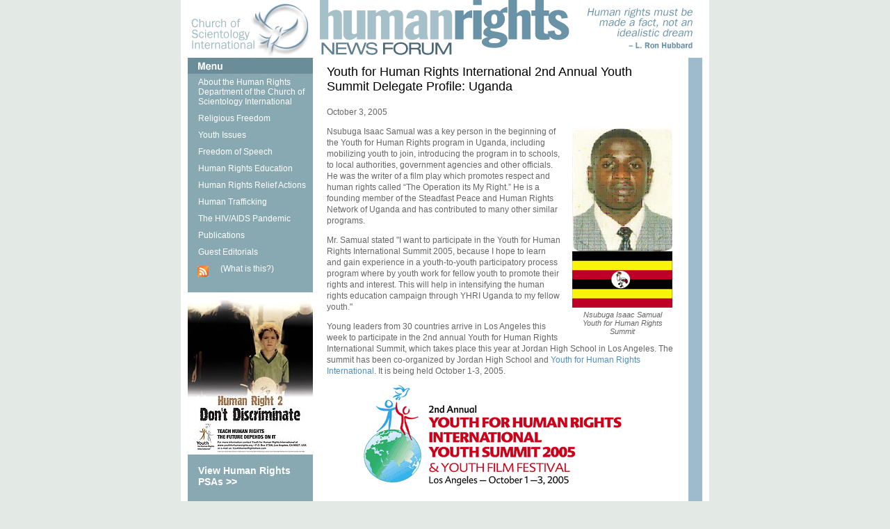

--- FILE ---
content_type: text/html
request_url: http://www.theta.com/human-rights-education/20051003_hre_1.php
body_size: 13184
content:
<!DOCTYPE html PUBLIC "-//W3C//DTD HTML 4.01 Transitional//EN">

<html>

	<head>

		<meta http-equiv="content-type" content="text/html;charset=ISO-8859-1">
		<title>Youth for Human Rights International 2nd Annual Youth Summit Delegate Profile: Uganda - Church of Scientology International</title>
		<link rel="stylesheet" type="text/css" href="../css/mainstyle.css">

		<script type="text/javascript">

		function hoverOver(id) {
		document.getElementById(id).style.background='#96B4BD url(../images/nav_arrow.gif) no-repeat center left';
		document.getElementById(id).style.cursor='hand'; }

		function hoverOut(id) {
		document.getElementById(id).style.background='#88A8B2 url(none)'; }

		</script>

	</head>

	<body bgcolor="#ffffff">

		<div align="center">

			<table width="760" border="0" cellspacing="0" cellpadding="0">
							<tr>
					<td bgcolor="white" width="10"><img src="http://www.theta.com/images/spacer.gif" alt="" height="10" width="10" border="0"></td>
					<td width="180"><a href="http://www.theta.com/index.php"><img src="http://www.theta.com/images/cofshr_logo.gif" height="83" width="180" border="0" alt="Church of Scientology International Department of Human Rights"></a></td>
					<td bgcolor="white" width="10"><img src="http://www.theta.com/images/spacer.gif" alt="" height="10" width="10" border="0"></td>
					<td><img src="http://www.theta.com/images/hr_header.gif" alt="" height="83" width="360" border="0"></td>
					<td bgcolor="white" width="10"><img src="http://www.theta.com/images/spacer.gif" alt="" height="10" width="10" border="0"></td>
					<td bgcolor="white" width="180" align="right">
						<img src="../images/home_lrh_quote.gif" width="180" height="83" alt="Human rights must be made a fact, not an idealistic dream. L. Ron Hubbard" border="0" />
					</td>
					<td bgcolor="white" width="10"><img src="http://www.theta.com/images/spacer.gif" alt="" height="10" width="10" border="0"></td>
				</tr>
				
			</table>
			<table width="760" border="0" cellspacing="0" cellpadding="0">
				<tr>
					<td bgcolor="white" width="10"><img src="../images/spacer.gif" alt="" height="10" width="10" border="0"></td>
					<td rowspan="2" valign="top" bgcolor="#88a8b2" width="180">
						<table width="173" border="0" cellspacing="0" cellpadding="0">
							<tr>
								<td><img src="../images/shd_menu.gif" alt="" height="23" width="180" border="0"></td>
							</tr>
														<tr>
								<td id="link1" width="180" class="navrow"><span class="white"><a href="http://www.theta.com/abouthrcosi.php" class="sidelink">About the Human Rights Department of the Church of Scientology International</a></span></td>
							</tr>
							<tr>
								<td id="link2" width="180" class="navrow"><span class="white"><a href="http://www.theta.com/religious-freedom/index.php" class="sidelink">Religious Freedom</a></span></td>
							</tr>
							<tr>
								<td id="link3" width="180" class="navrow"><span class="white"><a href="http://www.theta.com/youth-issues/index.php" class="sidelink">Youth Issues</a></span></td>
							</tr>
							<tr>
								<td id="link4" width="180" class="navrow"><span class="white"><a href="http://www.theta.com/freedom-of-speech/index.php" class="sidelink">Freedom of Speech</a></span></td>
							</tr>
							<tr>
								<td id="link5" width="180" class="navrow"><span class="white"><a href="http://www.theta.com/human-rights-education/index.php" class="sidelink">Human Rights Education</a></span></td>
							</tr>
							<tr>
								<td id="link6" width="180" class="navrow"><span class="white"><a href="http://www.theta.com/human-rights-relief/index.php" class="sidelink">Human Rights Relief Actions</a></span></td>
							</tr>
							<tr>
								<td id="link7" width="180" class="navrow"><span class="white"><a href="http://www.theta.com/human-trafficking/index.php" class="sidelink">Human Trafficking</a></span></td>
							</tr>
							<tr>
								<td id="link8" width="180" class="navrow"><span class="white"><a href="http://www.theta.com/hiv-aids-pandemic/index.php" class="sidelink">The HIV/AIDS Pandemic</a></span></td>
							</tr>
							<tr>
								<td id="link9" width="180" class="navrow"><span class="white"><a href="http://www.scientology.org/humanrights/publications.htm" class="sidelink">Publications</a></span></td>
							</tr>
							<!--<tr>
								<td id="link10" width="180" class="navrow"><span class="white"><a href="http://www.theta.com/human-rights-advocate.php" class="sidelink">Human Rights Advocate<br />of the Month</a></span></td>
							</tr>-->
							<tr>
								<td id="link11" width="180" class="navrow"><span class="white"><a href="http://www.theta.com/guest-editorials/index.php" class="sidelink">Guest Editorials</a></span></td>
							</tr>
							<!--<tr>
								<td id="link12" width="180" class="navrow"><span class="white"><a href="http://www.theta.com/articles/index.php" class="sidelink">Articles</a></span></td>
							</tr>-->
							<tr>
								<td><a href="http://www.press-feed.com/f/churchofscientologyint.xml"><img src="http://www.theta.com/images/feed-icon2.gif" alt="Human Rights News Forum RSS Feed" width="16" height="16" hspace="14" vspace="8" border="0" align="middle" /></a> <a href="http://www.theta.com/what_is_rss.php" class="sidelink">(What is this?)</a></td>
							</tr>
				
							<tr>
								<td>&nbsp;</td>
							</tr>
														<tr>
								<td><a href="http://www.youthforhumanrights.org/watchads/index.html"><img src="http://www.theta.com/images/DontDiscriminate_left.jpg" alt="" height="233" width="180" border="0"></a></td>
							</tr>
				
														<tr>
								<td class="leftside"><span class="sideshd"><a href="http://www.youthforhumanrights.org/watchads/index.html" class="sidelink">View Human Rights PSAs &gt;&gt;</a></span>
									<!-- <p><b><span class="leftsidetext">Church of Scientology Launches New Campaign</span></b></p>
									<p><span class="leftsidetext">See how the Church of Scientology is helping to educate the world about human rights.</span></p>
									<div align="right">
										<p><a href="http://www.theta.com/human-rights-psas.php" class="sidelink">more&gt;&gt;</a></p>
									</div> -->
								</td>
							</tr>
							<tr>
								<td class="leftside"><span class="sideshd">How You Can Help</span>
									<p><b><span class="leftsidetext">Respect for Human Rights Brings Peace</span></b></p>
									<p><span class="leftsidetext">Human Rights are defined as:  "The basic rights and freedoms to which all human beings are entitled...</span></p>
									<div align="right">
										<p><a href="http://www.scientology.org/humanrights/what-you-can-do.htm" class="sidelink">more&gt;&gt;</a></p>
									</div>
								</td>
							</tr>
							<tr>
								<td width="180" class="navrow"><span class="white"><a href="http://www.scientology.org/humanrights/related.htm" class="sidelink">Human Rights Links</a></span></td>
							</tr>
							<tr>
								<td width="180" class="navrow"><span class="white"><a href="http://www.theta.com/submitarticle.php" class="sidelink">Submit an Article</a></span></td>
							</tr>
							<tr>
								<td width="180" class="navrow"><span class="white"><a href="http://www.theta.com/guest-editor.php" class="sidelink">Become a Guest Editor</a></span></td>
							</tr>
							<tr>
								<td width="180" class="navrow"><span class="white"><a href="http://www.theta.com/csla" class="sidelink">Scientology News</a></span></td>
							</tr>
				
						</table>
					</td>
					<td bgcolor="white" width="10"><img src="../images/spacer.gif" alt="" height="10" width="10" border="0"></td>
					<td valign="top" bgcolor="white">
						<table width="100%" border="0" cellspacing="0" cellpadding="10">
							<tr>
								<td>
									<!-- Begin content -->

									<p class="pagehead">Youth for Human Rights International 2nd Annual Youth Summit Delegate Profile: Uganda</p>
									
									<p class="bodytext">October 3, 2005</p>

									<table align="right">
										<tr>
											<td width="10"><img src="../images/spacer.gif" alt="" height="10" width="10" border="0"></td>
											<td width="144" align="center"><img src="photos/Uganda_Nsubuga-Isaac-Samual.jpg" alt="Youth for Human Rights Summit" width="144" height="177" border="0"><br />
										  <img src="photos/Uganda_flag.gif" width="144" height="81"></td>
										</tr>
										<tr>
											<td width="10"><img src="../images/spacer.gif" alt="" height="10" width="10" border="0"></td>
											<td width="144" align="center"><p class="caption">Nsubuga Isaac Samual<br />Youth for Human Rights Summit</p></td>
										</tr>
									</table>
									
									<p class="bodytext">Nsubuga Isaac Samual was a key person in the beginning of the Youth for Human Rights program in Uganda, including mobilizing youth to join, introducing the program in to schools, to local authorities, government agencies and other officials. He was the writer of a film play which promotes respect and human rights called “The Operation its My Right.” He is a founding member of the Steadfast Peace and Human Rights Network of Uganda and has contributed to many other similar programs.</p>
 
<!-- <p class="bodytext">The summit has been co-organized by Jordan High School, Youth for Human Rights International and the <a href="http://www.americanreligion.org/books/scientology.html">Church of Scientology</a> International Human Rights Office.  It is the second annual international youth summit, the first of which was held in August 2004 at the United Nations.</p> -->
 
<p class="bodytext">Mr. Samual stated "I want to participate in the Youth for Human Rights International Summit 2005, because I hope to learn and gain experience in a youth-to-youth participatory process program where by youth work for fellow youth to promote their rights and interest. This will help in intensifying the human rights education campaign through YHRI Uganda to my fellow youth."</p>
 
									<p class="bodytext">Young leaders from 30 countries arrive in Los Angeles this week to participate in the 2nd annual Youth for Human Rights International Summit, which takes place this year at Jordan High School in Los Angeles. The summit has been co-organized by Jordan High School and <a href="http://www.youthforhumanrights.org/">Youth for Human Rights International</a>.  It is being held October 1-3, 2005.</p>
									
									<p align="center"><a href="http://www.youthforhumanrights.org/"><img src="photos/2005_YHRI_Summit_Logo.gif" alt="Youth for Human Rights International - 2005 Summit" width="400" height="148" border="0"></a></p>

								<!-- End content -->
								</td>
							</tr>
						</table>
						<p></p>
					</td>
					<td bgcolor="white" width="10"><img src="../images/spacer.gif" alt="" height="10" width="10" border="0"></td>
					<td bgcolor="#9ebacd" width="20"><img src="../images/spacer.gif" alt="" height="20" width="20" border="0"></td>
					<td bgcolor="white" width="10"><img src="../images/spacer.gif" alt="" height="10" width="10" border="0"></td>
				</tr>
				<tr>
					<td bgcolor="white" width="10"></td>
					<td bgcolor="white" width="10"></td>
					<td colspan="2" valign="bottom" bgcolor="white"><img src="../images/greydot.gif" alt="" height="10" width="520" border="0"><br>
						<img src="../images/spacer.gif" alt="" height="10" width="360" border="0"></td>
					<td bgcolor="#9ebacd" width="20"></td>
					<td bgcolor="white" width="10"></td>
				</tr>
			</table>
			<table width="760" border="0" cellspacing="0" cellpadding="10">
								<tr>
					<td><p>&copy; 2010 <a href="http://www.scientology.org/">Church of Scientology International</a>. All rights reserved.</p> 
					
					<p style="font-size:9px;">The following are trademarks and services marks owned by <a href="http://www.rtc.org/">
Religious Technology Center</a>, Los Angeles, California, USA. These marks are licensed for use by the Church of Scientology International and its affiliated organizations and have been registered in many countries of the world.</p>

<p style="font-size:9px;"><strong><a href="http://www.dianetics.org/">DIANETICS</a>, FLAG, FREEDOM, <a href="http://www.lronhubbard.org/">L. RON HUBBARD</a></strong> and <a href="http://www.scientology.org/what-is-scientology.html"><strong>SCIENTOLOGY</strong></a>.</p> 

<p style="font-size:9px;"><strong><a href="http://www.scientology.org/videos.html">SCIENTOLOGIST</a></strong> is a collective membership mark designating members of the affiliated churches and missions of Scientology.</p>
</td>
				</tr>
				
			</table>
		</div>
		<p></p>
		<p></p>

	<script type="text/javascript">
var gaJsHost = (("https:" == document.location.protocol) ? "https://ssl." : "http://www.");
document.write(unescape("%3Cscript src='" + gaJsHost + "google-analytics.com/ga.js' type='text/javascript'%3E%3C/script%3E"));
</script>
<script type="text/javascript">
var pageTracker = _gat._getTracker("UA-932986-6");
pageTracker._initData();
pageTracker._trackPageview();
</script></body>

</html>

--- FILE ---
content_type: text/css
request_url: http://www.theta.com/css/mainstyle.css
body_size: 1741
content:


body { color: #666666; font-size: 12px; font-family: Tahoma, Arial; margin: 0px; padding: 0px; background-color: #E3EAE5 }
a:link { color: #4D8EBF; text-decoration: none }
a:active { color: #4D8EBF; text-decoration: none }
a:visited { color: #4D8EBF; text-decoration: none }
a:hover { color: #216CA6; text-decoration: underline }
a.sidelink:link { color: #ffffff; text-decoration: none }
a.sidelink:active { color: #ffffff; text-decoration: none }
a.sidelink:visited { color: #ffffff; text-decoration: none }
a.sidelink:hover { color: #ffffff; text-decoration: underline }
a.blog:link { color: #4D8EBF; text-decoration: none; }
a.blog:active { color: #4D8EBF; text-decoration: none; }
a.blog:visited { color: #4D8EBF; text-decoration: none; }
a.blog:hover { color: #216CA6; text-decoration: underline; }
h3 { color: #000000; font-size: 14px; font-weight:bold; }
p, td { color: #666666; font-size: 12px; font-family: Tahoma, Arial }
li, li p, ul { color: #666666; }
ul { color: #666666; list-style-type: square; line-height: 16px }
.navrow { padding-left: 15px; padding-top: 5px; padding-bottom: 5px; padding-right: 10px; background-color: #88A8B2 }
.white { color: #ffffff }
.sideshd { color: #ffffff; font-weight: bold; font-size: 14px }
.rightsidetext { color: #000000; font-size: 11px }
.rightside { padding: 15px; background-color: #9EBACD }
.pagehead { color: #000000; font-size: 18px; }
.subhead { color: #333; font-weight: bold; font-size: 13px }
.leftsidetext { color: #314950; font-size: 11px }
.leftside { padding: 15px; background-color: #88A8B2 }
.bodytext { line-height: 16px }
.textsml1 { font-size: 10px }
.caption { font-size: 11px; color: #666666; font-style:italic; }
.imgright {padding-left:10px; padding-bottom:10px; }
